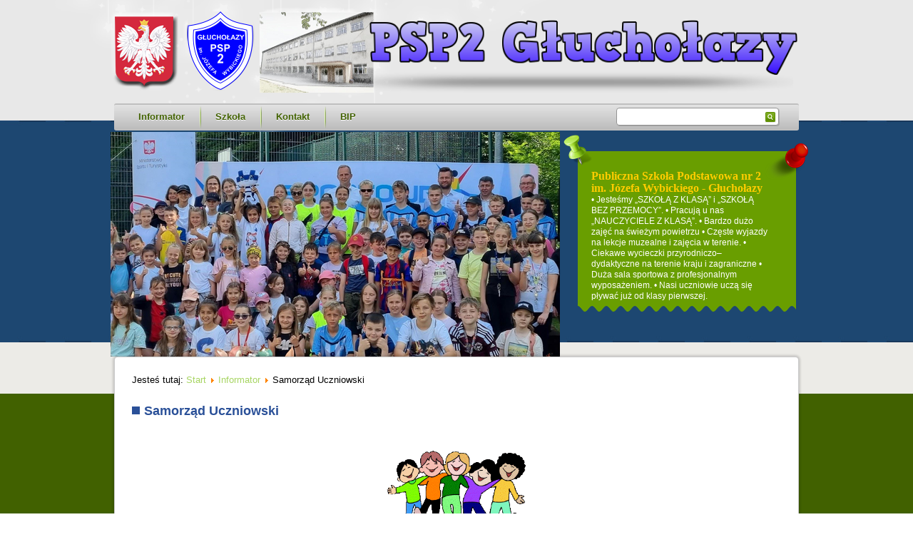

--- FILE ---
content_type: text/html; charset=utf-8
request_url: http://psp2glucholazy.pl/index.php/informator/samorzad-uczniowski
body_size: 32973
content:
<!DOCTYPE html>
<html dir="ltr" lang="pl-pl">
<head>
    <base href="http://psp2glucholazy.pl/index.php/informator/samorzad-uczniowski" />
	<meta http-equiv="content-type" content="text/html; charset=utf-8" />
	<meta name="keywords" content="sp2glucholazy,
sp2 Głuchołazy,
Sp2Głuchołazy,
Sp2Glucholazy,
PSP2Glucholazy,
PSP2 Glucholazy,
PSP2Głuchołazy,
PSP 2 im. J. Wybickiego, Głuchołazy,
Józef Wybicki,
Wybicki
" />
	<meta name="author" content="Administrator PSP2" />
	<meta name="description" content="Publiczna Szkoła Podstawowa nr 2 im. Józefa Wybickiego. Wybickiego
" />
	<meta name="generator" content="Joomla! - Open Source Content Management" />
	<title>Samorząd Uczniowski</title>
	<link href="/templates/dd_openmint_25/favicon.ico" rel="shortcut icon" type="image/vnd.microsoft.icon" />
	<script type="application/json" class="joomla-script-options new">{"csrf.token":"9f120b54702f0f22981fda595b063dbb","system.paths":{"root":"","base":""}}</script>
	<script src="http://psp2glucholazy.pl/plugins/system/lgxsnowfall/assets/js/lgxsnow.js" type="text/javascript"></script>
	<script src="/media/system/js/mootools-core.js?7ff786cc154f50b37570f2427ed84d86" type="text/javascript"></script>
	<script src="/media/system/js/core.js?7ff786cc154f50b37570f2427ed84d86" type="text/javascript"></script>
	<script src="/media/system/js/mootools-more.js?7ff786cc154f50b37570f2427ed84d86" type="text/javascript"></script>
	<script type="text/javascript">
jQuery(document).ready(function($) {
                                        lgxSnow.autoStart         = true;
                                        lgxSnow.snowCharacter     = "*";
                                        lgxSnow.snowColor         = "#ffffff";
                                        lgxSnow.followMouse       = true;
                                        lgxSnow.animationInterval = 33;
                                        lgxSnow.flakesMax         = 800;
                                        lgxSnow.flakesMaxActive   = 200;
                                        lgxSnow.freezeOnBlur      = true;
                                        lgxSnow.snowStick         = true;
                                        lgxSnow.useMeltEffect     = true;
                                        lgxSnow.useTwinkleEffect  = true;
                                        lgxSnow.flakeBottom       = null;
        });
	</script>

       
  <!--animacja-->
    <script type="text/javascript" src="http://ajax.googleapis.com/ajax/libs/jquery/1.4.2/jquery.min.js"></script>
<script type="text/javascript" src="/templates/dd_openmint_25/js/s3Slider.js"></script>
<script type="text/javascript">
    $(document).ready(function() {
        $('#slider1').s3Slider({
            timeOut: 5000 
        });
    });
</script>
   </script> <!--end animacja-->
    <link rel="stylesheet" href="/templates/system/css/system.css" />
    <link rel="stylesheet" href="/templates/system/css/general.css" />

    
    
    <meta name="viewport" content="initial-scale = 1.0, maximum-scale = 1.0, user-scalable = no, width = device-width">

    <!--[if lt IE 9]><script src="https://html5shiv.googlecode.com/svn/trunk/html5.js"></script><![endif]-->
    <link rel="stylesheet" href="/templates/dd_openmint_25/css/template.css" media="screen">
    <!--[if lte IE 7]><link rel="stylesheet" href="/templates/dd_openmint_25/css/template.ie7.css" media="screen" /><![endif]-->
    <link rel="stylesheet" href="/templates/dd_openmint_25/css/template.responsive.css" media="all">

<link rel="shortcut icon" href="/favicon.ico" type="image/x-icon">
    <script>if ('undefined' != typeof jQuery) document._artxJQueryBackup = jQuery;</script>
    <script src="/templates/dd_openmint_25/jquery.js"></script>
    <script>jQuery.noConflict();</script>

    <script src="/templates/dd_openmint_25/script.js"></script>
        <script>if (document._artxJQueryBackup) jQuery = document._artxJQueryBackup;</script>
    <script src="/templates/dd_openmint_25/script.responsive.js"></script>
</head>
<body>

<div id="dd-main">
<header class="dd-header">

    <div class="dd-shapes">
<div class="dd-object611588441" data-left="100%"></div>
<div class="dd-logo" data-left="0%"><a href="/index.php"><img src="/templates/dd_openmint_25/images/logo.png" alt="logo" width="377" height="120"></a>
</div>
<div class="dd-object160883011" data-left="0%"> <div id="slider1">
        <ul id="slider1Content">
            <li class="slider1Image">
                <a href="/"><img src="/templates/dd_openmint_25/images/slideshow/1.png" alt="1" /></a>
                <span class="right"><strong>Publiczna Szkoła Podstawowa nr 2 im. Józefa Wybickiego - Głuchołazy</strong><br />• Jesteśmy „SZKOŁĄ Z KLASĄ” i „SZKOŁĄ BEZ PRZEMOCY”.
• Pracują u nas „NAUCZYCIELE Z KLASĄ”.
• Bardzo dużo zajęć na świeżym powietrzu
• Częste wyjazdy na lekcje muzealne i zajęcia w terenie.
• Ciekawe wycieczki przyrodniczo–dydaktyczne na terenie kraju i zagraniczne
• Duża sala sportowa z profesjonalnym wyposażeniem.
• Nasi uczniowie uczą się pływać już od klasy pierwszej.
</span></li>
            <li class="slider1Image">
                <a href="/"><img src="/templates/dd_openmint_25/images/slideshow/2.png" alt="2" /></a>
                <span class="right"><strong>Publiczna Szkoła Podstawowa nr 2 im. Józefa Wybickiego - Głuchołazy</strong><br />• Przygotowujemy uczniów do licznych konkursów przedmiotowych już od klasy pierwszej.
• Praca z wysoko wykwalifikowaną kadrą przynosi znaczne sukcesy (Tylko w dwóch ostatnich latach, nie wspominając lat poprzednich, zdominowaliśmy w 95 % wszystkie gminne konkursy przedmiotowe i Turnieje BRD, zakończone w większości awansem do etapu powiatowego lub wojewódzkiego…)
</span></li>
            <li class="slider1Image">
                <img src="/templates/dd_openmint_25/images/slideshow/3.png" alt="3" />
                <span class="right"><strong>Publiczna Szkoła Podstawowa nr 2 im. Józefa Wybickiego - Głuchołazy</strong><br />• Rozwijanie zdolności plastycznych – koło zajęć manualnych, koło plastyczne,  
• Rozwijanie zdolności wokalnych - udział w festiwalach
• Rozwijamy zdolności dziennikarskie- redagowanie gazetki BUDA 2.
• Indywidualne zajęcia terapeutyczne: logopedyczne, korekcyjno – kompensacyjne, surdopedagogiczne,
gimnastyka korekcyjna, terapia zajęciowa. Prowadzone są w profesjonalnych gabinetach.</span></li>
            <li class="slider1Image">
                <img src="/templates/dd_openmint_25/images/slideshow/4.png" alt="4" />
                <span class="right"><strong>Publiczna Szkoła Podstawowa nr 2 im. Józefa Wybickiego - Głuchołazy</strong><br />Rok 2012/13 –PIERWSZE MIEJSCE W WOJEWÓDZTWIE (na ok.400 szkół) we współzawodnictwie Sportowym Szkół w ramach Wojewódzkich Igrzysk Szkolnych !!! Pozostałe lata - pierwsza dziesiątka 
• Dbamy o osiąganie sukcesów przez wszystkich uczniów!
• Rozwijanie zdolności matematycznych już od klasy1- innowacje pedagogicznych – Matematyka Innego Wymiaru, Ortograffiti i inne.
</span></li>
            <li class="slider1Image">
                <img src="/templates/dd_openmint_25/images/slideshow/5.png" alt="5" />
                <span class="right"><strong>Publiczna Szkoła Podstawowa nr 2 im. Józefa Wybickiego - Głuchołazy</strong><br />• Co roku organizujemy FESTYNY, DNI ZDROWEGO STYLU ŻYCIA
• Bardzo liczna grupa naszych uczniów zdobywa czołowe miejsca w zawodach sportowych na szczeblu wojewódzkim i centralnym.
• W naszej szkole działa Klub Turystyki Pieszej współpracujący z Klubem KTUKOL, w ramach którego uczniowie zdobywają odznaki turystyczne.
• Organizujemy wyjazdy na „Zielone szkoły”</span></li>
            <div class="clear slider1Image"></div>
        </ul>
    </div></div>
<!--koniec animacja grafika-->
<div class="dd-banner" data-left="100%"><a href="http://www.psp2glucholazy.pl/"><img src="/templates/dd_openmint_25/images/banner.png" alt="baner" width="600" height="77"></a></div>
<div class="dd-board" data-left="98.01%"></div>
<div class="dd-pin1" data-left="68.51%"></div>
<div class="dd-pin" data-left="99.33%"></div>
<div class="dd-textblock dd-object529477201" data-left="98.32%">
        <div class="dd-object529477201-text-container">
        <div class="dd-object529477201-text"></div>
    </div>
    
</div>
    </div>



<div class="dd-textblock dd-object567422185" data-left="99.04%">
    <form class="dd-search" name="Search" action="/index.php" method="post">
    <input type="text" value="" name="searchword">
        <input type="hidden" name="task" value="search">
<input type="hidden" name="option" value="com_search">
<input type="submit" value="" name="search" class="dd-search-button">
        </form>
</div>
<nav class="dd-nav">
    
<ul class="dd-hmenu"><li class="item-484 active deeper parent"><a class=" active" href="/index.php/informator">Informator</a><ul><li class="item-485"><a href="/index.php/informator/zastepstwa">Zastępstwa</a></li><li class="item-506"><a href="/index.php/informator/organizacja-roku-szkolnego">Organizacja roku szkolnego</a></li><li class="item-486"><a href="/index.php/informator/dzwonki">Dzwonki</a></li><li class="item-503"><a href="/index.php/informator/dojazdy">Dojazdy</a></li><li class="item-498 active deeper parent"><a class=" active" href="/index.php/informator">Godziny pracy</a><ul><li class="item-499"><a href="/index.php/informator/2015-09-12-11-45-50/swietlica">Świetlica</a></li><li class="item-500"><a href="/index.php/informator/2015-09-12-11-45-50/biblioteka">Biblioteka</a></li><li class="item-501"><a href="/index.php/informator/2015-09-12-11-45-50/pedagog-szkolny">Pedagog i psycholog szkolny</a></li><li class="item-502"><a href="/index.php/informator/2015-09-12-11-45-50/gabinet-pielegniarski">Gabinet pielęgniarski</a></li></ul></li><li class="item-488"><a href="/index.php/informator/nauczyciele">Nauczyciele</a></li><li class="item-487"><a href="/index.php/informator/plan-lekcji-uczniowie">Plan lekcji - uczniowie</a></li><li class="item-489"><a href="/index.php/informator/wykaz-aktualnych-podrecznikow">Wykaz aktualnych podręczników</a></li><li class="item-490 current active"><a class=" active" href="/index.php/informator/samorzad-uczniowski">Samorząd Uczniowski</a></li><li class="item-668"><a href="/index.php/informator/godziny-dostepnosci-nauczycieli">Godziny dostępności nauczycieli</a></li></ul></li><li class="item-493 deeper parent"><a>Szkoła</a><ul><li class="item-494"><a href="/index.php/szkola/patron">Patron</a></li><li class="item-495"><a href="/index.php/szkola/hymn-szkolny">Hymn szkolny</a></li><li class="item-496"><a href="/index.php/szkola/historia">Historia</a></li><li class="item-507 deeper parent"><a href="/index.php?Itemid=493">PUBLIKACJE</a><ul><li class="item-508"><a href="/index.php/szkola/2015-09-12-12-38-40/dyrektor-szkoly">Dyrektor szkoły</a></li><li class="item-509"><a href="/index.php/szkola/2015-09-12-12-38-40/sekretariat">Sekretariat</a></li><li class="item-510"><a href="/index.php/szkola/2015-09-12-12-38-40/edukacja-wczesnoszkolna">Edukacja wczesnoszkolna</a></li><li class="item-511"><a href="/index.php/szkola/2015-09-12-12-38-40/jezyk-polski">Język Polski</a></li><li class="item-522"><a href="/index.php/szkola/2015-09-12-12-38-40/jezyk-angielski">Język Angielski</a></li><li class="item-512"><a href="/index.php/szkola/2015-09-12-12-38-40/historia">Historia</a></li><li class="item-513"><a href="/index.php/szkola/2015-09-12-12-38-40/przyroda">Przyroda</a></li><li class="item-514"><a href="/index.php/szkola/2015-09-12-12-38-40/matematyka">Matematyka</a></li><li class="item-515"><a href="/index.php/szkola/2015-09-12-12-38-40/informatyka-i-technika">Zajęcia informatyczne i techniczne</a></li><li class="item-516"><a href="/index.php/szkola/2015-09-12-12-38-40/wychowanie-fizyczne">Wychowanie fizyczne</a></li><li class="item-517"><a href="/index.php/szkola/2015-09-12-12-38-40/muzyka">Muzyka</a></li><li class="item-518"><a href="/index.php/szkola/2015-09-12-12-38-40/plastyka">Plastyka</a></li><li class="item-519"><a href="/index.php/szkola/2015-09-12-12-38-40/z-zycia-swietlicy">Z życia świetlicy</a></li><li class="item-520"><a href="/index.php/szkola/2015-09-12-12-38-40/pedagog-szkolny">Pedagog szkolny</a></li><li class="item-521"><a href="/index.php/szkola/2015-09-12-12-38-40/biblioteczne">Biblioteczne</a></li><li class="item-559"><a href="/index.php/szkola/2015-09-12-12-38-40/euroweek">EuroWeek</a></li><li class="item-560"><a href="/index.php/szkola/2015-09-12-12-38-40/fabryka-piosenek">Fabryka Piosenek</a></li><li class="item-561"><a href="/index.php/szkola/2015-09-12-12-38-40/europejska-wspolpraca-szkol">Europejska Współpraca Szkół</a></li><li class="item-590"><a href="/index.php/szkola/2015-09-12-12-38-40/erasmus">Erasmus+</a></li><li class="item-620"><a href="/index.php/szkola/2015-09-12-12-38-40/wolontariat">Wolontariat</a></li><li class="item-621"><a href="/index.php/szkola/2015-09-12-12-38-40/klub-filmowy-klatka">Klub Filmowy &quot;Klatka&quot;</a></li><li class="item-648"><a href="/index.php/szkola/2015-09-12-12-38-40/szkola-odpowiedzialna-cyfrowo">Szkoła Odpowiedzialna Cyfrowo</a></li></ul></li><li class="item-523"><a href="/index.php/szkola/dokumenty-szkolne">Dokumenty szkolne</a></li><li class="item-529"><a href="/index.php/szkola/szkolne-wydarzenia">Szkolne wydarzenia</a></li><li class="item-532 deeper parent"><a href="/index.php?Itemid=493">Nasze osiągnięcia</a><ul><li class="item-686"><a href="/index.php/szkola/2015-09-27-11-48-47/rok-szkolny-2025-2026">Rok szkolny 2025/ 2026</a></li><li class="item-682"><a href="/index.php/szkola/2015-09-27-11-48-47/rok-szkolny-2024-2025">Rok szkolny 2024/ 2025</a></li><li class="item-680"><a href="/index.php/szkola/2015-09-27-11-48-47/rok-szkolny-2023-2024">Rok szkolny 2023/ 2024</a></li><li class="item-665"><a href="/index.php/szkola/2015-09-27-11-48-47/rok-szkolny-2022-2023">Rok szkolny 2022/ 2023</a></li><li class="item-647"><a href="/index.php/szkola/2015-09-27-11-48-47/rok-szkolny-2021-2022">Rok szkolny 2021/ 2022</a></li><li class="item-635"><a href="/index.php/szkola/2015-09-27-11-48-47/rok-szkolny-2020-2021">Rok szkolny 2020/ 2021</a></li><li class="item-630"><a href="/index.php/szkola/2015-09-27-11-48-47/rok-szkolny-2019-2020">Rok szkolny 2019/ 2020</a></li><li class="item-624"><a href="/index.php/szkola/2015-09-27-11-48-47/rok-szkolny-2018-2019">Rok szkolny 2018/ 2019</a></li><li class="item-619"><a href="/index.php/szkola/2015-09-27-11-48-47/rok-szkolny-2017-2018">Rok szkolny 2017/ 2018</a></li><li class="item-603"><a href="/index.php/szkola/2015-09-27-11-48-47/rok-szkolny-2016-2017">Rok szkolny 2016/ 2017</a></li><li class="item-540"><a href="/index.php/szkola/2015-09-27-11-48-47/rok-szkolny-2015-2016">Rok szkolny 2015/ 2016</a></li><li class="item-539"><a href="/index.php/szkola/2015-09-27-11-48-47/rok-szkolny-2014-2015">Rok szkolny 2014/ 2015</a></li><li class="item-538"><a href="/index.php/szkola/2015-09-27-11-48-47/rok-szkolny-2013-2014">Rok szkolny 2013/ 2014</a></li><li class="item-537"><a href="/index.php/szkola/2015-09-27-11-48-47/rok-szkolny-2012-2013">Rok szkolny 2012/ 2013</a></li><li class="item-536"><a href="/index.php/szkola/2015-09-27-11-48-47/rok-szkolny-2011-2012">Rok szkolny 2011/ 2012</a></li><li class="item-535"><a href="/index.php/szkola/2015-09-27-11-48-47/rok-szkolny-2010-2011">Rok szkolny 2010/ 2011</a></li><li class="item-534"><a href="/index.php/szkola/2015-09-27-11-48-47/rok-szkolny-2009-2010">Rok szkolny 2009/ 2010</a></li><li class="item-533"><a href="/index.php/szkola/2015-09-27-11-48-47/rok-szkolny-2008-2009">Rok szkolny 2008/ 2009</a></li></ul></li><li class="item-530"><a href="/index.php/szkola/rada-rodzicow">Rada Rodziców</a></li><li class="item-531"><a href="/index.php/szkola/informator-dla-rodzicow">Informator dla rodziców</a></li><li class="item-640"><a href="/index.php/szkola/rodo">RODO</a></li><li class="item-641"><a href="/index.php/szkola/deklaracja-dostepnosci">Deklaracja dostępności</a></li><li class="item-674"><a href="/index.php/szkola/laboratoria-przyszlosci">Laboratoria Przyszłości</a></li><li class="item-683"><a href="/index.php/szkola/narodowy-program-rozwoju-czytelnictwa-2-0">Narodowy Program Rozwoju Czytelnictwa 2.0</a></li></ul></li><li class="item-497"><a href="/index.php/kontakt">Kontakt</a></li><li class="item-639"><a href="http://www.psp2glucholazy.pl/bip" target="_blank">BIP</a></li></ul> 
    </nav>

                    
</header>
<div class="dd-sheet clearfix">
            <div class="dd-layout-wrapper">
                <div class="dd-content-layout">
                    <div class="dd-content-layout-row">
                        
                        <div class="dd-layout-cell dd-content">
<article class="dd-post"><div class="dd-postcontent dd-postcontent-0 clearfix">
<div class="breadcrumbs">
<span class="showHere">Jesteś tutaj: </span><a href="/index.php" class="pathway">Start</a> <img src="/media/system/images/arrow.png" alt="" /> <a href="/index.php/informator" class="pathway">Informator</a> <img src="/media/system/images/arrow.png" alt="" /> <span>Samorząd Uczniowski</span></div>
</div></article><article class="dd-post dd-messages"><div class="dd-postcontent dd-postcontent-0 clearfix"><div id="system-message-container">
	</div>
</div></article><div class="item-page"><article class="dd-post"><h2 class="dd-postheader"><span class="dd-postheadericon">Samorząd Uczniowski</span></h2></article><article class="dd-post"><div class="dd-postcontent dd-postcontent-0 clearfix"><div class="dd-article"><p style="text-align: center;"><img src="[data-uri]" alt="" width="197" height="116" border="0" /></p>
<p style="text-align: center;"><span style="background-color: #ccffcc;"><span style="font-size: x-large;"><span style="color: #000080;"><strong><span style="font-family: 'comic sans ms', sans-serif;"><span style="text-decoration: underline;">Skł</span></span></strong></span></span></span><span style="background-color: #ccffcc;"><span style="font-size: x-large;"><span style="color: #000080;"><strong><span style="font-family: 'comic sans ms', sans-serif;"><span style="text-decoration: underline;">ad Samorządu Szknego 2024/2025:</span></span></strong></span></span></span></p>
<p style="text-align: center;"><span style="text-decoration: underline;"><span style="font-family: 'comic sans ms', sans-serif;"><span style="font-size: large;"><span style="color: #ff0000;"><strong>PRZEWODNICZĄCA SZKOŁY</strong></span></span></span></span></p>
<p style="text-align: center;"><span style="font-family: 'comic sans ms', sans-serif;"><span style="font-size: large;"><span style="color: #ff0000;"> <strong style="color: #ff0000; font-family: 'comic sans ms', sans-serif; font-size: x-large; text-align: center;"><span style="color: #3366ff;"><strong>Zuzanna Data kl.6a</strong></span></strong></span></span></span></p>
<p style="text-align: center;"><span style="text-decoration: underline;"><strong style="color: #ff0000; font-family: 'comic sans ms', sans-serif; font-size: large; text-align: center;">PRZEWODNICZĄCA SAMORZĄDU SZKOLNEGO</strong></span></p>
<p style="text-align: center;"><strong style="text-align: center; color: #ff0000; font-family: 'comic sans ms', sans-serif; font-size: x-large;"><span style="color: #3366ff;">Oliwia Kunicka kl. 8a</span></strong></p>
<p style="text-align: center;"><span style="text-decoration: underline;"><strong style="text-align: center; color: #ff0000; font-family: 'comic sans ms', sans-serif; font-size: large;">Z-CA PRZEWODNICZĄCEJ</strong></span></p>
<p style="text-align: center;"><strong style="text-align: center; color: #ff0000; font-family: 'comic sans ms', sans-serif; font-size: x-large;"><span style="color: #3366ff;">Milena Baran kl. 6b</span></strong></p>
<p style="text-align: center;"><span style="text-decoration: underline;"><strong style="text-align: center; color: #ff0000; font-family: 'comic sans ms', sans-serif; font-size: large;">SEKRETARZ</strong></span></p>
<p style="text-align: center;"><strong style="text-align: center; color: #ff0000; font-family: 'comic sans ms', sans-serif; font-size: x-large;"><span style="color: #3366ff;">Hanna Madejczyk kl.6b</span></strong></p>
<p>&nbsp;</p>
<p style="text-align: center;">&nbsp;</p>
<p style="text-align: center;"><span style="text-decoration: underline;"><span style="font-family: 'comic sans ms', sans-serif;"><span style="font-size: large;"><strong>CZŁONKOWIE RADY SAMORZĄDU UCZNIOWSKIEGO</strong></span></span></span></p>
<p style="text-align: center;"><!-- [if gte mso 9]><xml>
 <w:WordDocument>
  <w:View>Normal</w:View>
  <w:Zoom>0</w:Zoom>
  <w:TrackMoves/>
  <w:TrackFormatting/>
  <w:HyphenationZone>21</w:HyphenationZone>
  <w:PunctuationKerning/>
  <w:ValidateAgainstSchemas/>
  <w:SaveIfXMLInvalid>false</w:SaveIfXMLInvalid>
  <w:IgnoreMixedContent>false</w:IgnoreMixedContent>
  <w:AlwaysShowPlaceholderText>false</w:AlwaysShowPlaceholderText>
  <w:DoNotPromoteQF/>
  <w:LidThemeOther>PL</w:LidThemeOther>
  <w:LidThemeAsian>X-NONE</w:LidThemeAsian>
  <w:LidThemeComplexScript>X-NONE</w:LidThemeComplexScript>
  <w:Compatibility>
   <w:BreakWrappedTables/>
   <w:SnapToGridInCell/>
   <w:WrapTextWithPunct/>
   <w:UseAsianBreakRules/>
   <w:DontGrowAutofit/>
   <w:SplitPgBreakAndParaMark/>
   <w:DontVertAlignCellWithSp/>
   <w:DontBreakConstrainedForcedTables/>
   <w:DontVertAlignInTxbx/>
   <w:Word11KerningPairs/>
   <w:CachedColBalance/>
  </w:Compatibility>
  <w:BrowserLevel>MicrosoftInternetExplorer4</w:BrowserLevel>
  <m:mathPr>
   <m:mathFont m:val="Cambria Math"/>
   <m:brkBin m:val="before"/>
   <m:brkBinSub m:val="--"/>
   <m:smallFrac m:val="off"/>
   <m:dispDef/>
   <m:lMargin m:val="0"/>
   <m:rMargin m:val="0"/>
   <m:defJc m:val="centerGroup"/>
   <m:wrapIndent m:val="1440"/>
   <m:intLim m:val="subSup"/>
   <m:naryLim m:val="undOvr"/>
  </m:mathPr></w:WordDocument>
</xml><![endif]--></p>
<p style="text-align: center;"><span style="color: #ff6600;"><strong style="color: #ff0000; font-family: 'comic sans ms', sans-serif; font-size: x-large; text-align: center;"><strong>Antoni Kud kl. 7a</strong></strong></span></p>
<p style="text-align: center;"><span style="color: #ff6600;"><strong style="text-align: center; color: #ff0000; font-family: 'comic sans ms', sans-serif; font-size: x-large;"><strong>Karolina Łopott kl. 7b</strong></strong></span></p>
<p style="text-align: center;"><span style="color: #ff6600;"><strong style="text-align: center; color: #ff0000; font-family: 'comic sans ms', sans-serif; font-size: x-large;"><strong>Emilia Świerczek kl.6a</strong></strong></span></p>
<p style="text-align: center;"><span style="color: #ff6600;"><strong style="text-align: center; color: #ff0000; font-family: 'comic sans ms', sans-serif; font-size: x-large;">Hanna Sajdak kl. 5a</strong></span></p>
<p style="text-align: center;"><span style="color: #ff6600;"><strong style="text-align: center; color: #ff0000; font-family: 'comic sans ms', sans-serif; font-size: x-large;">Kaja Kozdraś kl. 5b</strong></span></p>
<p style="text-align: center;"><strong style="text-align: center; color: #ff0000; font-family: 'comic sans ms', sans-serif; font-size: x-large;">Kaja Sierotowicz kl. 4a</strong></p>
<p style="text-align: center;"><strong style="text-align: center; color: #ff0000; font-family: 'comic sans ms', sans-serif; font-size: x-large;">Konrad Pindelski kl. 4b</strong></p>
<p style="text-align: center;">&nbsp;</p>
<p style="text-align: center;"><span style="text-decoration: underline; font-size: 14pt;"><span style="font-family: 'comic sans ms', sans-serif; color: #000080;"><strong>PROWADZĄCA APELE</strong></span></span></p>
<p style="text-align: center;"><span style="font-family: 'comic sans ms', sans-serif;"><span style="font-size: x-large;"><span style="color: #ff0000;"><strong><span style="color: #3366ff;"><strong>Zuzanna Data kl.6a<br /></strong></span></strong></span></span></span></p>
<p>&nbsp;</p>
<p style="text-align: center;"><img src="[data-uri]" alt="" width="72" height="55" style="border: 0px none; vertical-align: middle;" border="0" /></p>
<p style="text-align: center;"><span style="text-decoration: underline;"><span style="font-family: 'comic sans ms', sans-serif;"><span style="font-size: large;"><strong>POCZET FLAGOWY</strong></span></span></span></p>
<p class="MsoNormal" style="text-align: center;" align="center"><span style="font-family: 'comic sans ms', sans-serif; font-size: 14pt; color: #993300;"><b>Wiktoria Bronowicka kl. 8a</b></span></p>
<p class="MsoNormal" style="text-align: center;" align="center"><b style="color: #993300; font-family: 'comic sans ms', sans-serif; font-size: 18.6667px; text-align: center;">Maja Łukasz&oacute;w kl.8a</b></p>
<p style="text-align: center;">&nbsp;<b style="color: #993300; font-family: 'comic sans ms', sans-serif; font-size: 18.6667px; text-align: center;">Stanisław Zimoch kl. 8a</b></p>
<p>&nbsp;</p>
<p style="text-align: center;"><span style="text-decoration: underline;"><strong><span style="font-family: 'comic sans ms', sans-serif;"><span style="background-color: #ffffff;"><span style="font-size: large;">Opiekunowie Samorządu</span></span></span></strong></span></p>
<p style="text-align: center;"><span style="font-family: 'comic sans ms', sans-serif;"><span style="font-size: large;"><span style="color: #339966;">Magdalena Nogaj</span></span></span></p>
<p style="text-align: center;"><span style="font-family: 'comic sans ms', sans-serif;"><span style="font-size: large;"><span style="color: #339966;">Agnieszka Podkowska</span></span></span></p>
<!-- [if gte mso 9]><xml>
 <w:WordDocument>
  <w:View>Normal</w:View>
  <w:Zoom>0</w:Zoom>
  <w:TrackMoves/>
  <w:TrackFormatting/>
  <w:HyphenationZone>21</w:HyphenationZone>
  <w:PunctuationKerning/>
  <w:ValidateAgainstSchemas/>
  <w:SaveIfXMLInvalid>false</w:SaveIfXMLInvalid>
  <w:IgnoreMixedContent>false</w:IgnoreMixedContent>
  <w:AlwaysShowPlaceholderText>false</w:AlwaysShowPlaceholderText>
  <w:DoNotPromoteQF/>
  <w:LidThemeOther>PL</w:LidThemeOther>
  <w:LidThemeAsian>X-NONE</w:LidThemeAsian>
  <w:LidThemeComplexScript>X-NONE</w:LidThemeComplexScript>
  <w:Compatibility>
   <w:BreakWrappedTables/>
   <w:SnapToGridInCell/>
   <w:WrapTextWithPunct/>
   <w:UseAsianBreakRules/>
   <w:DontGrowAutofit/>
   <w:SplitPgBreakAndParaMark/>
   <w:DontVertAlignCellWithSp/>
   <w:DontBreakConstrainedForcedTables/>
   <w:DontVertAlignInTxbx/>
   <w:Word11KerningPairs/>
   <w:CachedColBalance/>
  </w:Compatibility>
  <w:BrowserLevel>MicrosoftInternetExplorer4</w:BrowserLevel>
  <m:mathPr>
   <m:mathFont m:val="Cambria Math"/>
   <m:brkBin m:val="before"/>
   <m:brkBinSub m:val="--"/>
   <m:smallFrac m:val="off"/>
   <m:dispDef/>
   <m:lMargin m:val="0"/>
   <m:rMargin m:val="0"/>
   <m:defJc m:val="centerGroup"/>
   <m:wrapIndent m:val="1440"/>
   <m:intLim m:val="subSup"/>
   <m:naryLim m:val="undOvr"/>
  </m:mathPr></w:WordDocument>
</xml><![endif]-->
<p class="MsoBodyText2"><b><span style="font-size: 12pt; font-family: 'Times New Roman', serif;"></span></b></p>
<!-- [if gte mso 9]><xml>
 <w:LatentStyles DefLockedState="false" DefUnhideWhenUsed="true"
  DefSemiHidden="true" DefQFormat="false" DefPriority="99"
  LatentStyleCount="267">
  <w:LsdException Locked="false" Priority="0" SemiHidden="false"
   UnhideWhenUsed="false" QFormat="true" Name="Normal"/>
  <w:LsdException Locked="false" Priority="9" SemiHidden="false"
   UnhideWhenUsed="false" QFormat="true" Name="heading 1"/>
  <w:LsdException Locked="false" Priority="9" QFormat="true" Name="heading 2"/>
  <w:LsdException Locked="false" Priority="9" QFormat="true" Name="heading 3"/>
  <w:LsdException Locked="false" Priority="9" QFormat="true" Name="heading 4"/>
  <w:LsdException Locked="false" Priority="9" QFormat="true" Name="heading 5"/>
  <w:LsdException Locked="false" Priority="9" QFormat="true" Name="heading 6"/>
  <w:LsdException Locked="false" Priority="9" QFormat="true" Name="heading 7"/>
  <w:LsdException Locked="false" Priority="9" QFormat="true" Name="heading 8"/>
  <w:LsdException Locked="false" Priority="9" QFormat="true" Name="heading 9"/>
  <w:LsdException Locked="false" Priority="39" Name="toc 1"/>
  <w:LsdException Locked="false" Priority="39" Name="toc 2"/>
  <w:LsdException Locked="false" Priority="39" Name="toc 3"/>
  <w:LsdException Locked="false" Priority="39" Name="toc 4"/>
  <w:LsdException Locked="false" Priority="39" Name="toc 5"/>
  <w:LsdException Locked="false" Priority="39" Name="toc 6"/>
  <w:LsdException Locked="false" Priority="39" Name="toc 7"/>
  <w:LsdException Locked="false" Priority="39" Name="toc 8"/>
  <w:LsdException Locked="false" Priority="39" Name="toc 9"/>
  <w:LsdException Locked="false" Priority="35" QFormat="true" Name="caption"/>
  <w:LsdException Locked="false" Priority="10" SemiHidden="false"
   UnhideWhenUsed="false" QFormat="true" Name="Title"/>
  <w:LsdException Locked="false" Priority="1" Name="Default Paragraph Font"/>
  <w:LsdException Locked="false" Priority="11" SemiHidden="false"
   UnhideWhenUsed="false" QFormat="true" Name="Subtitle"/>
  <w:LsdException Locked="false" Priority="0" Name="Body Text 2"/>
  <w:LsdException Locked="false" Priority="22" SemiHidden="false"
   UnhideWhenUsed="false" QFormat="true" Name="Strong"/>
  <w:LsdException Locked="false" Priority="20" SemiHidden="false"
   UnhideWhenUsed="false" QFormat="true" Name="Emphasis"/>
  <w:LsdException Locked="false" Priority="59" SemiHidden="false"
   UnhideWhenUsed="false" Name="Table Grid"/>
  <w:LsdException Locked="false" UnhideWhenUsed="false" Name="Placeholder Text"/>
  <w:LsdException Locked="false" Priority="1" SemiHidden="false"
   UnhideWhenUsed="false" QFormat="true" Name="No Spacing"/>
  <w:LsdException Locked="false" Priority="60" SemiHidden="false"
   UnhideWhenUsed="false" Name="Light Shading"/>
  <w:LsdException Locked="false" Priority="61" SemiHidden="false"
   UnhideWhenUsed="false" Name="Light List"/>
  <w:LsdException Locked="false" Priority="62" SemiHidden="false"
   UnhideWhenUsed="false" Name="Light Grid"/>
  <w:LsdException Locked="false" Priority="63" SemiHidden="false"
   UnhideWhenUsed="false" Name="Medium Shading 1"/>
  <w:LsdException Locked="false" Priority="64" SemiHidden="false"
   UnhideWhenUsed="false" Name="Medium Shading 2"/>
  <w:LsdException Locked="false" Priority="65" SemiHidden="false"
   UnhideWhenUsed="false" Name="Medium List 1"/>
  <w:LsdException Locked="false" Priority="66" SemiHidden="false"
   UnhideWhenUsed="false" Name="Medium List 2"/>
  <w:LsdException Locked="false" Priority="67" SemiHidden="false"
   UnhideWhenUsed="false" Name="Medium Grid 1"/>
  <w:LsdException Locked="false" Priority="68" SemiHidden="false"
   UnhideWhenUsed="false" Name="Medium Grid 2"/>
  <w:LsdException Locked="false" Priority="69" SemiHidden="false"
   UnhideWhenUsed="false" Name="Medium Grid 3"/>
  <w:LsdException Locked="false" Priority="70" SemiHidden="false"
   UnhideWhenUsed="false" Name="Dark List"/>
  <w:LsdException Locked="false" Priority="71" SemiHidden="false"
   UnhideWhenUsed="false" Name="Colorful Shading"/>
  <w:LsdException Locked="false" Priority="72" SemiHidden="false"
   UnhideWhenUsed="false" Name="Colorful List"/>
  <w:LsdException Locked="false" Priority="73" SemiHidden="false"
   UnhideWhenUsed="false" Name="Colorful Grid"/>
  <w:LsdException Locked="false" Priority="60" SemiHidden="false"
   UnhideWhenUsed="false" Name="Light Shading Accent 1"/>
  <w:LsdException Locked="false" Priority="61" SemiHidden="false"
   UnhideWhenUsed="false" Name="Light List Accent 1"/>
  <w:LsdException Locked="false" Priority="62" SemiHidden="false"
   UnhideWhenUsed="false" Name="Light Grid Accent 1"/>
  <w:LsdException Locked="false" Priority="63" SemiHidden="false"
   UnhideWhenUsed="false" Name="Medium Shading 1 Accent 1"/>
  <w:LsdException Locked="false" Priority="64" SemiHidden="false"
   UnhideWhenUsed="false" Name="Medium Shading 2 Accent 1"/>
  <w:LsdException Locked="false" Priority="65" SemiHidden="false"
   UnhideWhenUsed="false" Name="Medium List 1 Accent 1"/>
  <w:LsdException Locked="false" UnhideWhenUsed="false" Name="Revision"/>
  <w:LsdException Locked="false" Priority="34" SemiHidden="false"
   UnhideWhenUsed="false" QFormat="true" Name="List Paragraph"/>
  <w:LsdException Locked="false" Priority="29" SemiHidden="false"
   UnhideWhenUsed="false" QFormat="true" Name="Quote"/>
  <w:LsdException Locked="false" Priority="30" SemiHidden="false"
   UnhideWhenUsed="false" QFormat="true" Name="Intense Quote"/>
  <w:LsdException Locked="false" Priority="66" SemiHidden="false"
   UnhideWhenUsed="false" Name="Medium List 2 Accent 1"/>
  <w:LsdException Locked="false" Priority="67" SemiHidden="false"
   UnhideWhenUsed="false" Name="Medium Grid 1 Accent 1"/>
  <w:LsdException Locked="false" Priority="68" SemiHidden="false"
   UnhideWhenUsed="false" Name="Medium Grid 2 Accent 1"/>
  <w:LsdException Locked="false" Priority="69" SemiHidden="false"
   UnhideWhenUsed="false" Name="Medium Grid 3 Accent 1"/>
  <w:LsdException Locked="false" Priority="70" SemiHidden="false"
   UnhideWhenUsed="false" Name="Dark List Accent 1"/>
  <w:LsdException Locked="false" Priority="71" SemiHidden="false"
   UnhideWhenUsed="false" Name="Colorful Shading Accent 1"/>
  <w:LsdException Locked="false" Priority="72" SemiHidden="false"
   UnhideWhenUsed="false" Name="Colorful List Accent 1"/>
  <w:LsdException Locked="false" Priority="73" SemiHidden="false"
   UnhideWhenUsed="false" Name="Colorful Grid Accent 1"/>
  <w:LsdException Locked="false" Priority="60" SemiHidden="false"
   UnhideWhenUsed="false" Name="Light Shading Accent 2"/>
  <w:LsdException Locked="false" Priority="61" SemiHidden="false"
   UnhideWhenUsed="false" Name="Light List Accent 2"/>
  <w:LsdException Locked="false" Priority="62" SemiHidden="false"
   UnhideWhenUsed="false" Name="Light Grid Accent 2"/>
  <w:LsdException Locked="false" Priority="63" SemiHidden="false"
   UnhideWhenUsed="false" Name="Medium Shading 1 Accent 2"/>
  <w:LsdException Locked="false" Priority="64" SemiHidden="false"
   UnhideWhenUsed="false" Name="Medium Shading 2 Accent 2"/>
  <w:LsdException Locked="false" Priority="65" SemiHidden="false"
   UnhideWhenUsed="false" Name="Medium List 1 Accent 2"/>
  <w:LsdException Locked="false" Priority="66" SemiHidden="false"
   UnhideWhenUsed="false" Name="Medium List 2 Accent 2"/>
  <w:LsdException Locked="false" Priority="67" SemiHidden="false"
   UnhideWhenUsed="false" Name="Medium Grid 1 Accent 2"/>
  <w:LsdException Locked="false" Priority="68" SemiHidden="false"
   UnhideWhenUsed="false" Name="Medium Grid 2 Accent 2"/>
  <w:LsdException Locked="false" Priority="69" SemiHidden="false"
   UnhideWhenUsed="false" Name="Medium Grid 3 Accent 2"/>
  <w:LsdException Locked="false" Priority="70" SemiHidden="false"
   UnhideWhenUsed="false" Name="Dark List Accent 2"/>
  <w:LsdException Locked="false" Priority="71" SemiHidden="false"
   UnhideWhenUsed="false" Name="Colorful Shading Accent 2"/>
  <w:LsdException Locked="false" Priority="72" SemiHidden="false"
   UnhideWhenUsed="false" Name="Colorful List Accent 2"/>
  <w:LsdException Locked="false" Priority="73" SemiHidden="false"
   UnhideWhenUsed="false" Name="Colorful Grid Accent 2"/>
  <w:LsdException Locked="false" Priority="60" SemiHidden="false"
   UnhideWhenUsed="false" Name="Light Shading Accent 3"/>
  <w:LsdException Locked="false" Priority="61" SemiHidden="false"
   UnhideWhenUsed="false" Name="Light List Accent 3"/>
  <w:LsdException Locked="false" Priority="62" SemiHidden="false"
   UnhideWhenUsed="false" Name="Light Grid Accent 3"/>
  <w:LsdException Locked="false" Priority="63" SemiHidden="false"
   UnhideWhenUsed="false" Name="Medium Shading 1 Accent 3"/>
  <w:LsdException Locked="false" Priority="64" SemiHidden="false"
   UnhideWhenUsed="false" Name="Medium Shading 2 Accent 3"/>
  <w:LsdException Locked="false" Priority="65" SemiHidden="false"
   UnhideWhenUsed="false" Name="Medium List 1 Accent 3"/>
  <w:LsdException Locked="false" Priority="66" SemiHidden="false"
   UnhideWhenUsed="false" Name="Medium List 2 Accent 3"/>
  <w:LsdException Locked="false" Priority="67" SemiHidden="false"
   UnhideWhenUsed="false" Name="Medium Grid 1 Accent 3"/>
  <w:LsdException Locked="false" Priority="68" SemiHidden="false"
   UnhideWhenUsed="false" Name="Medium Grid 2 Accent 3"/>
  <w:LsdException Locked="false" Priority="69" SemiHidden="false"
   UnhideWhenUsed="false" Name="Medium Grid 3 Accent 3"/>
  <w:LsdException Locked="false" Priority="70" SemiHidden="false"
   UnhideWhenUsed="false" Name="Dark List Accent 3"/>
  <w:LsdException Locked="false" Priority="71" SemiHidden="false"
   UnhideWhenUsed="false" Name="Colorful Shading Accent 3"/>
  <w:LsdException Locked="false" Priority="72" SemiHidden="false"
   UnhideWhenUsed="false" Name="Colorful List Accent 3"/>
  <w:LsdException Locked="false" Priority="73" SemiHidden="false"
   UnhideWhenUsed="false" Name="Colorful Grid Accent 3"/>
  <w:LsdException Locked="false" Priority="60" SemiHidden="false"
   UnhideWhenUsed="false" Name="Light Shading Accent 4"/>
  <w:LsdException Locked="false" Priority="61" SemiHidden="false"
   UnhideWhenUsed="false" Name="Light List Accent 4"/>
  <w:LsdException Locked="false" Priority="62" SemiHidden="false"
   UnhideWhenUsed="false" Name="Light Grid Accent 4"/>
  <w:LsdException Locked="false" Priority="63" SemiHidden="false"
   UnhideWhenUsed="false" Name="Medium Shading 1 Accent 4"/>
  <w:LsdException Locked="false" Priority="64" SemiHidden="false"
   UnhideWhenUsed="false" Name="Medium Shading 2 Accent 4"/>
  <w:LsdException Locked="false" Priority="65" SemiHidden="false"
   UnhideWhenUsed="false" Name="Medium List 1 Accent 4"/>
  <w:LsdException Locked="false" Priority="66" SemiHidden="false"
   UnhideWhenUsed="false" Name="Medium List 2 Accent 4"/>
  <w:LsdException Locked="false" Priority="67" SemiHidden="false"
   UnhideWhenUsed="false" Name="Medium Grid 1 Accent 4"/>
  <w:LsdException Locked="false" Priority="68" SemiHidden="false"
   UnhideWhenUsed="false" Name="Medium Grid 2 Accent 4"/>
  <w:LsdException Locked="false" Priority="69" SemiHidden="false"
   UnhideWhenUsed="false" Name="Medium Grid 3 Accent 4"/>
  <w:LsdException Locked="false" Priority="70" SemiHidden="false"
   UnhideWhenUsed="false" Name="Dark List Accent 4"/>
  <w:LsdException Locked="false" Priority="71" SemiHidden="false"
   UnhideWhenUsed="false" Name="Colorful Shading Accent 4"/>
  <w:LsdException Locked="false" Priority="72" SemiHidden="false"
   UnhideWhenUsed="false" Name="Colorful List Accent 4"/>
  <w:LsdException Locked="false" Priority="73" SemiHidden="false"
   UnhideWhenUsed="false" Name="Colorful Grid Accent 4"/>
  <w:LsdException Locked="false" Priority="60" SemiHidden="false"
   UnhideWhenUsed="false" Name="Light Shading Accent 5"/>
  <w:LsdException Locked="false" Priority="61" SemiHidden="false"
   UnhideWhenUsed="false" Name="Light List Accent 5"/>
  <w:LsdException Locked="false" Priority="62" SemiHidden="false"
   UnhideWhenUsed="false" Name="Light Grid Accent 5"/>
  <w:LsdException Locked="false" Priority="63" SemiHidden="false"
   UnhideWhenUsed="false" Name="Medium Shading 1 Accent 5"/>
  <w:LsdException Locked="false" Priority="64" SemiHidden="false"
   UnhideWhenUsed="false" Name="Medium Shading 2 Accent 5"/>
  <w:LsdException Locked="false" Priority="65" SemiHidden="false"
   UnhideWhenUsed="false" Name="Medium List 1 Accent 5"/>
  <w:LsdException Locked="false" Priority="66" SemiHidden="false"
   UnhideWhenUsed="false" Name="Medium List 2 Accent 5"/>
  <w:LsdException Locked="false" Priority="67" SemiHidden="false"
   UnhideWhenUsed="false" Name="Medium Grid 1 Accent 5"/>
  <w:LsdException Locked="false" Priority="68" SemiHidden="false"
   UnhideWhenUsed="false" Name="Medium Grid 2 Accent 5"/>
  <w:LsdException Locked="false" Priority="69" SemiHidden="false"
   UnhideWhenUsed="false" Name="Medium Grid 3 Accent 5"/>
  <w:LsdException Locked="false" Priority="70" SemiHidden="false"
   UnhideWhenUsed="false" Name="Dark List Accent 5"/>
  <w:LsdException Locked="false" Priority="71" SemiHidden="false"
   UnhideWhenUsed="false" Name="Colorful Shading Accent 5"/>
  <w:LsdException Locked="false" Priority="72" SemiHidden="false"
   UnhideWhenUsed="false" Name="Colorful List Accent 5"/>
  <w:LsdException Locked="false" Priority="73" SemiHidden="false"
   UnhideWhenUsed="false" Name="Colorful Grid Accent 5"/>
  <w:LsdException Locked="false" Priority="60" SemiHidden="false"
   UnhideWhenUsed="false" Name="Light Shading Accent 6"/>
  <w:LsdException Locked="false" Priority="61" SemiHidden="false"
   UnhideWhenUsed="false" Name="Light List Accent 6"/>
  <w:LsdException Locked="false" Priority="62" SemiHidden="false"
   UnhideWhenUsed="false" Name="Light Grid Accent 6"/>
  <w:LsdException Locked="false" Priority="63" SemiHidden="false"
   UnhideWhenUsed="false" Name="Medium Shading 1 Accent 6"/>
  <w:LsdException Locked="false" Priority="64" SemiHidden="false"
   UnhideWhenUsed="false" Name="Medium Shading 2 Accent 6"/>
  <w:LsdException Locked="false" Priority="65" SemiHidden="false"
   UnhideWhenUsed="false" Name="Medium List 1 Accent 6"/>
  <w:LsdException Locked="false" Priority="66" SemiHidden="false"
   UnhideWhenUsed="false" Name="Medium List 2 Accent 6"/>
  <w:LsdException Locked="false" Priority="67" SemiHidden="false"
   UnhideWhenUsed="false" Name="Medium Grid 1 Accent 6"/>
  <w:LsdException Locked="false" Priority="68" SemiHidden="false"
   UnhideWhenUsed="false" Name="Medium Grid 2 Accent 6"/>
  <w:LsdException Locked="false" Priority="69" SemiHidden="false"
   UnhideWhenUsed="false" Name="Medium Grid 3 Accent 6"/>
  <w:LsdException Locked="false" Priority="70" SemiHidden="false"
   UnhideWhenUsed="false" Name="Dark List Accent 6"/>
  <w:LsdException Locked="false" Priority="71" SemiHidden="false"
   UnhideWhenUsed="false" Name="Colorful Shading Accent 6"/>
  <w:LsdException Locked="false" Priority="72" SemiHidden="false"
   UnhideWhenUsed="false" Name="Colorful List Accent 6"/>
  <w:LsdException Locked="false" Priority="73" SemiHidden="false"
   UnhideWhenUsed="false" Name="Colorful Grid Accent 6"/>
  <w:LsdException Locked="false" Priority="19" SemiHidden="false"
   UnhideWhenUsed="false" QFormat="true" Name="Subtle Emphasis"/>
  <w:LsdException Locked="false" Priority="21" SemiHidden="false"
   UnhideWhenUsed="false" QFormat="true" Name="Intense Emphasis"/>
  <w:LsdException Locked="false" Priority="31" SemiHidden="false"
   UnhideWhenUsed="false" QFormat="true" Name="Subtle Reference"/>
  <w:LsdException Locked="false" Priority="32" SemiHidden="false"
   UnhideWhenUsed="false" QFormat="true" Name="Intense Reference"/>
  <w:LsdException Locked="false" Priority="33" SemiHidden="false"
   UnhideWhenUsed="false" QFormat="true" Name="Book Title"/>
  <w:LsdException Locked="false" Priority="37" Name="Bibliography"/>
  <w:LsdException Locked="false" Priority="39" QFormat="true" Name="TOC Heading"/>
 </w:LatentStyles>
</xml><![endif]--><!-- [if gte mso 10]>

<![endif]--> </div></div></article></div>


                        </div>
                                            </div>
                </div>
            </div>

<footer class="dd-footer">
<div class="dd-content-layout-br layout-item-0">
</div><div class="dd-content-layout-wrapper layout-item-1">
<div class="dd-content-layout">
    <div class="dd-content-layout-row">
    <div class="dd-layout-cell layout-item-2" style="width: 33%">
        <div style="position:relative;padding-left:0px;padding-right:0px"><span style="color: #E2341D;">Copyright © 2026.</span> <span style="font-weight: bold;">Publiczna Szkoła Podstawowa nr 2 w Głuchołazach</span> <span style="color: #E2341D;">Rights Reserved.</span></div>
    </div><div class="dd-layout-cell layout-item-3" style="width: 34%">
        <p><br></p>
    </div><div class="dd-layout-cell layout-item-4" style="width: 33%">
        <p style="text-align: right;">
         <a href="https://www.facebook.com/szkolanr2" target="_blank"><img width="31" height="31" alt="Facebook" src="/templates/dd_openmint_25/images/facebook_icon.png" class=""></a>        
                
                
               
        <a href="https://www.youtube.com/channel/UCnO_hz0mnPjV69cBM8dl0Fw"><img width="31" height="31" alt="youtube" src="/templates/dd_openmint_25/images/youtube_icon.png" class=""></a>        
           </div>
    </div>
</div>
</div>

</footer>

    </div>
    <p class="dd-page-footer">
        ﻿ <span id="dd-footnote-links">Designed by <a href="http://www.diablodesign.eu" target="_blank">www.diablodesign.eu</a>.</span>
    </p>
</div>



</body>
</html>